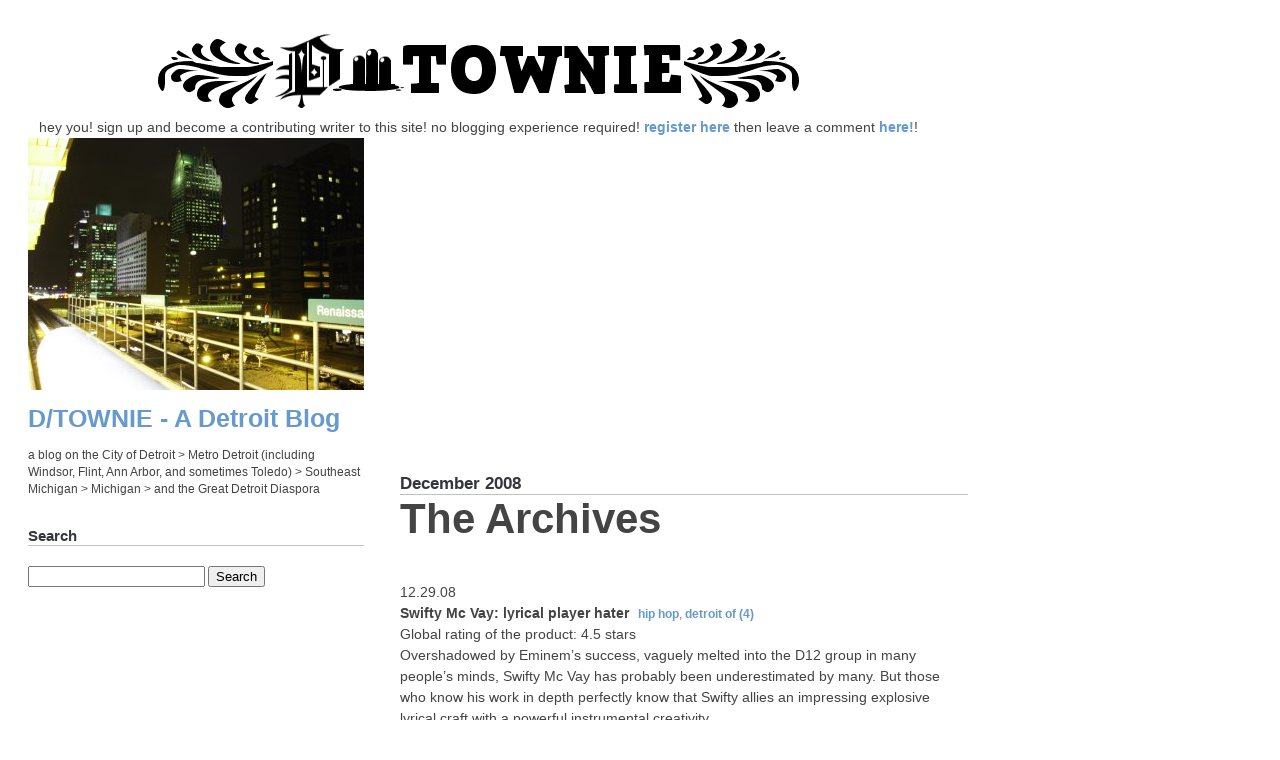

--- FILE ---
content_type: text/html; charset=utf-8
request_url: https://dtownie.com/2008/12/
body_size: 9470
content:
<!DOCTYPE html PUBLIC "-//W3C//DTD XHTML 1.0 Transitional//EN" "http://www.w3.org/TR/xhtml1/DTD/xhtml1-transitional.dtd">
<html xmlns="http://www.w3.org/1999/xhtml" >

<head profile="http://gmpg.org/xfn/11">
<meta http-equiv="Content-Type" content="text/html; charset=UTF-8" />

<title>D/TOWNIE - A Detroit Blog   &raquo; 2008 &raquo; December</title>

<meta name="generator" content="WordPress 2.1.3" /> <!-- leave this for stats -->

<link rel="stylesheet" href="../../wp-content/themes/startup/style.css" type="text/css" media="screen" />
<link rel="alternate" type="application/rss+xml" title="D/TOWNIE - A Detroit Blog RSS Feed" href="../../feed/index.html" />
<link rel="pingback" href="https://www.dtownie.com/xmlrpc.php" />

	<link rel="EditURI" type="application/rsd+xml" title="RSD" href="https://www.dtownie.com/xmlrpc.php?rsd" />
</head>
<body>
<div style="width:900px">
<DIV ALIGN=CENTER>
<table style=";"><tr><td><a href="../../index.html"><img src="../../wp-content/themes/startup/images/dtownie_logo.gif"></a></td></tr></table>
hey you! sign up and become a contributing writer to this site! no blogging experience required! <a href="../../wp-login.php%3Faction=register.html">register here</a> then leave a comment <a href="../10/17/sign-up/index.html">here!</a>!
</div>
</div>

  <div id="container">
    <div id="entries">
      <div>
<script type="text/javascript"><!--
google_ad_client = "pub-9556924506572581";
//336x280, created 12/3/07 blk
google_ad_slot = "1774567215";
google_ad_width = 336;
google_ad_height = 280;
//--></script>
<script type="text/javascript" src="https://pagead2.googlesyndication.com/pagead/show_ads.js">
</script>

</div>
<br>
      
      <h3>   December 2008 </h3>

      <h1 style="display:inline; font-size:3em;">The Archives</h1><br>
      <br>
      <br>

      <ul>
        
        <li>
          <div class="results_date">
            12.29.08          </div>

          <div class="results_content">
	    <a href="29/swifty-mc-vay-lyrical-player-hater/trackback/index.html" style="color:#444444;">Swifty Mc Vay: lyrical player hater</a><small>&nbsp;&nbsp; <a href="../../category/hip-hop/index.html" title="View all posts in hip hop" rel="category tag">hip hop</a>,  <a href="../../category/detroit-of/index.html" title="View all posts in detroit of" rel="category tag">detroit of</a> <a href="29/swifty-mc-vay-lyrical-player-hater/trackback/index.html#comments" title="Comment on Swifty Mc Vay: lyrical player hater">(4)</a></small>

            <div style="margin-top: -1em;">
              <p>Global rating of the product: 4.5 stars<br />
Overshadowed by Eminem’s success, vaguely melted into the D12 group in many people’s minds, Swifty Mc Vay has probably been underestimated by many. But those who know his work in depth perfectly know that Swifty allies an impressing explosive lyrical craft with a powerful instrumental creativity.<br />
On his official website, [&#8230;]</p>
            </div>
          </div>
        </li>
        <li>
          <div class="results_date">
            12.19.08          </div>

          <div class="results_content">
	    <a href="19/dogmatics-ghetto-talk-the-face-off-mixtape-review/trackback/index.html" style="color:#444444;">Dogmatic&#8217;s ghetto talk: The Face Off/ mixtape review</a><small>&nbsp;&nbsp; <a href="../../category/hip-hop/index.html" title="View all posts in hip hop" rel="category tag">hip hop</a>,  <a href="../../category/8-mile/index.html" title="View all posts in 8 mile" rel="category tag">8 mile</a>,  <a href="../../category/detroit-of/index.html" title="View all posts in detroit of" rel="category tag">detroit of</a> <a href="19/dogmatics-ghetto-talk-the-face-off-mixtape-review/trackback/index.html#comments" title="Comment on Dogmatic&#8217;s ghetto talk: The Face Off/ mixtape review">(189)</a></small>

            <div style="margin-top: -1em;">
              <p>Global rating of the product: 5 stars<br />
Kevin Bailey aka Dogmatic is a heavyweight on the Detroit underground hip hop scene. If you haven’t heard of him yet, you must have been sleeping for too long!<br />
The follow up of the Reality Show is now ready. If you liked Dogmatic preceding work, you are probably gonna enjoy [&#8230;]</p>
            </div>
          </div>
        </li>
        <li>
          <div class="results_date">
            12.17.08          </div>

          <div class="results_content">
	    <a href="17/nasuntitled-cd-review/trackback/index.html" style="color:#444444;">Nas/Untitled CD review</a><small>&nbsp;&nbsp; <a href="../../category/hip-hop/index.html" title="View all posts in hip hop" rel="category tag">hip hop</a> <a href="17/nasuntitled-cd-review/trackback/index.html#comments" title="Comment on Nas/Untitled CD review">(8)</a></small>

            <div style="margin-top: -1em;">
              <p>Global rating of the product: 5 stars<br />
Nasir Jones deliberately chose not to give his CD a precise title. When he first announced his intentions to call it ” Nigger”, the outstanding rap artist was very much conscious of the controversy it would raise all around the world. However- not the N word is the real [&#8230;]</p>
            </div>
          </div>
        </li>
        <li>
          <div class="results_date">
            12.17.08          </div>

          <div class="results_content">
	    <a href="17/ice-cubeit-takes-a-nation-video-review/trackback/index.html" style="color:#444444;">Ice Cube/It Takes A Nation/ video review</a><small>&nbsp;&nbsp; <a href="../../category/hip-hop/index.html" title="View all posts in hip hop" rel="category tag">hip hop</a> <a href="17/ice-cubeit-takes-a-nation-video-review/trackback/index.html#comments" title="Comment on Ice Cube/It Takes A Nation/ video review">(153)</a></small>

            <div style="margin-top: -1em;">
              <p>Gangsta rap godfather Ice Cube hasn’t lost his edge, unlike many of his peers who started rapping at the same time. Full of justified ghetto rage, Ice Cube introduces you to a grimy and very descriptive song based on hardcore, dark instrumentals. His impressive verbal elasticity, his sharp- edged words allow the talented emcee to [&#8230;]</p>
            </div>
          </div>
        </li>
        <li>
          <div class="results_date">
            12.06.08          </div>

          <div class="results_content">
	    <a href="06/representative-thaddeus-mccotter-one-of-the-few-informed-voices-on-the-automaker-bailout/trackback/index.html" style="color:#444444;">Representative Thaddeus McCotter one of the few informed voices on the automaker bailout</a><small>&nbsp;&nbsp; <a href="../../category/auto/index.html" title="View all posts in auto" rel="category tag">auto</a>,  <a href="../../category/bailout/index.html" title="View all posts in bailout" rel="category tag">bailout</a> <a href="06/representative-thaddeus-mccotter-one-of-the-few-informed-voices-on-the-automaker-bailout/trackback/index.html#comments" title="Comment on Representative Thaddeus McCotter one of the few informed voices on the automaker bailout">(162)</a></small>

            <div style="margin-top: -1em;">
              <p>I realize that this is now my fourth post on the automaker bailout but I believe there is still a lot of misinformation out there.  Yesterday Representative Thaddeus McCotter spoke again and I believe he made some very important points.  First of all, the money that would be used for loans to the [&#8230;]</p>
            </div>
          </div>
        </li>
        <li>
          <div class="results_date">
            12.05.08          </div>

          <div class="results_content">
	    <a href="05/saturday-shop-detroit-midtown/trackback/index.html" style="color:#444444;">Saturday: Shop Detroit Midtown</a><small>&nbsp;&nbsp; <a href="../../category/midtown/index.html" title="View all posts in midtown" rel="category tag">midtown</a>,  <a href="../../category/synergy/index.html" title="View all posts in synergy" rel="category tag">synergy</a> <a href="05/saturday-shop-detroit-midtown/trackback/index.html#comments" title="Comment on Saturday: Shop Detroit Midtown">(204)</a></small>

            <div style="margin-top: -1em;">
              <p>Saturday, December 6th, in Midtown and the University/Cultural Center: Shop Detroit Midtown!<br />
11am to 4pm! Check in at Willy&#8217;s Overland Lofts, 444 W. Willis, grab a bag, take a tour, shop till you drop! Get a nifty, reusable tote bag filled with a map and store directory and other good stuff when you check in. This [&#8230;]</p>
            </div>
          </div>
        </li>
        <li>
          <div class="results_date">
            12.03.08          </div>

          <div class="results_content">
	    <a href="03/there-is-no-plan-b-we-still-need-an-automaker-bailout/trackback/index.html" style="color:#444444;">There is no plan B, we still need an automaker bailout</a><small>&nbsp;&nbsp; <a href="../../category/dearborn/index.html" title="View all posts in dearborn" rel="category tag">dearborn</a>,  <a href="../../category/auto/index.html" title="View all posts in auto" rel="category tag">auto</a>,  <a href="../../category/ford/index.html" title="View all posts in ford" rel="category tag">ford</a>,  <a href="../../category/auburn-hills/index.html" title="View all posts in auburn hills" rel="category tag">auburn hills</a>,  <a href="../../category/bailout/index.html" title="View all posts in bailout" rel="category tag">bailout</a> <a href="03/there-is-no-plan-b-we-still-need-an-automaker-bailout/trackback/index.html#comments" title="Comment on There is no plan B, we still need an automaker bailout">(154)</a></small>

            <div style="margin-top: -1em;">
              <p>The Big 3 domestic automakers returned to Congress to present more detailed requests on how they would use government loans.  I&#8217;ve already blogged about why the Big 3 should get a bailout.  Now I&#8217;m wondering why it hasn&#8217;t happened yet.  I realize the Congress is basically on holiday and that a special [&#8230;]</p>
            </div>
          </div>
        </li>      </ul><br>
          </div><!--end entries-->
    <div id="sidebar">

<a href="../../index.html"><img src="../../wp-content/themes/startup/images/header.jpg" width="336" alt="D/TOWNIE - A Detroit Blog" /></a><br/>

<h1><a href="../../index.html">D/TOWNIE - A Detroit Blog</a></h1>
a blog on the City of Detroit &gt; Metro Detroit (including Windsor, Flint, Ann Arbor, and sometimes Toledo) &gt; Southeast Michigan &gt; Michigan &gt; and the Great Detroit Diaspora
		
<h3>Search</h3><br/>
	<form method="get" id="searchform" action="../../index.html">
<div><input type="text" value="" name="s" id="s" />
<input type="submit" id="searchsubmit" value="Search" />
</div>
</form>


<div>		
<script type="text/javascript"><!--
google_ad_client = "pub-9556924506572581";
google_ad_width = 250;
google_ad_height = 250;
google_ad_format = "250x250_as";
google_ad_type = "text_image";
//2007-08-13: dtownie
google_ad_channel = "6839979854";
google_color_border = "FFFFFF";
google_color_bg = "FFFFFF";
google_color_link = "000000";
google_color_text = "aaaaaa";
google_color_url = "bbbbbb";
//-->
</script>
<script type="text/javascript" src="https://pagead2.googlesyndication.com/pagead/show_ads.js">
</script>
</div>	


<h3>Recent</h3>
			<ul>
															<li><strong><a href="../../2013/02/02/detroit-writer-contel-bradford-rates-eminem-and-the-detroit-rap-scene-5-stars.html">Detroit writer Contel Bradford rates &#8221; Eminem and the Detroit Rap Scene&#8221; 5 stars </a></strong></li>
										<li><strong><a href="../../2012/12/29/exclusive-mc-lazarus-interview.html">Exclusive Mc Lazarus interview! </a></strong></li>
										<li><strong><a href="../../2012/10/02/author-donna-kshir-reviews-eminem-and-the-detroit-rap-scene.html">Author Donna Kshir reviews &#8221; Eminem and the Detroit Rap Scene&#8221; </a></strong></li>
										<li><strong><a href="../../2012/08/06/eminem-and-hip-hop-fans-worldwideattention.html">EMINEM AND HIP HOP FANS WORLDWIDE,ATTENTION! </a></strong></li>
										<li><strong><a href="../../2011/08/10/the-mecca-of-ruin-porn.html">The Mecca of Ruin Porn </a></strong></li>
								</ul>	


<h3>Events</h3>
				
 

 
<div id="sidebarright">

		
<h3>Inside</h3>
<ul>
	</ul>


				<h3>Links</h3>
				<ul>
				<li><a href="http://www.chitownie.com">Chitownie Chicago</a></li>
<li><a href="http://www.detroitinstitute.org">Detroit Institute of Techno - DJ sets/mixes</a></li>
<li><a href="http://www.milifemitimes.com">MiLife MiTimes</a></li>
<li><a href="http://www.pho56.com">pho56 Image hosting</a></li>
<li><a href="http://www.saigonist.com" title="Saigonist - Tech blogger in Vietnam">Saigonist - Tech blogger in Vietnam</a></li>
				</ul>

				<h3>Meta</h3>
				<ul>
										<li><a href="../../wp-login.php.html">Login</a></li>
					<li><a href="http://jigsaw.w3.org/css-validator/validator?uri=http://www.dtownie.com" title="Validate documents CSS">Validate CSS</a></li>
					<li><a href="http://validator.w3.org/check/referer" title="This page validates as XHTML 1.0 Transitional">Valid <abbr title="eXtensible HyperText Markup Language">XHTML</abbr></a></li>
				
					<li><a href="http://wordpress.org/" title="Powered by WordPress, state-of-the-art semantic personal publishing platform.">WordPress</a></li>
									</ul>



</div><!--sidebarright-->


<div id="sidebarleft">

	<h3>Archives</h3>	
		<ul>
    	<li><a href='../../2013/02/index.html' title='February 2013'>February 2013</a>&nbsp;(1)</li>
	<li><a href='../../2012/12/index.html' title='December 2012'>December 2012</a>&nbsp;(1)</li>
	<li><a href='../../2012/10/index.html' title='October 2012'>October 2012</a>&nbsp;(1)</li>
	<li><a href='../../2012/08/index.html' title='August 2012'>August 2012</a>&nbsp;(1)</li>
	<li><a href='../../2011/08/index.html' title='August 2011'>August 2011</a>&nbsp;(3)</li>
	<li><a href='../../2011/05/index.html' title='May 2011'>May 2011</a>&nbsp;(3)</li>
	<li><a href='../../2010/10/index.html' title='October 2010'>October 2010</a>&nbsp;(2)</li>
	<li><a href='../../2010/09/index.html' title='September 2010'>September 2010</a>&nbsp;(5)</li>
	<li><a href='../../2010/08/index.html' title='August 2010'>August 2010</a>&nbsp;(1)</li>
	<li><a href='../../2009/07/index.html' title='July 2009'>July 2009</a>&nbsp;(3)</li>
	<li><a href='../../2009/06/index.html' title='June 2009'>June 2009</a>&nbsp;(2)</li>
	<li><a href='../../2009/05/index.html' title='May 2009'>May 2009</a>&nbsp;(6)</li>
	<li><a href='../../2009/04/index.html' title='April 2009'>April 2009</a>&nbsp;(2)</li>
	<li><a href='../../2009/03/index.html' title='March 2009'>March 2009</a>&nbsp;(4)</li>
	<li><a href='../../2009/02/index.html' title='February 2009'>February 2009</a>&nbsp;(1)</li>
	<li><a href='../../2009/01/index.html' title='January 2009'>January 2009</a>&nbsp;(3)</li>
	<li><a href='index.html' title='December 2008'>December 2008</a>&nbsp;(7)</li>
	<li><a href='../11/index.html' title='November 2008'>November 2008</a>&nbsp;(7)</li>
	<li><a href='../10/index.html' title='October 2008'>October 2008</a>&nbsp;(8)</li>
	<li><a href='../09/index.html' title='September 2008'>September 2008</a>&nbsp;(4)</li>
	<li><a href='../08/index.html' title='August 2008'>August 2008</a>&nbsp;(1)</li>
	<li><a href='../07/index.html' title='July 2008'>July 2008</a>&nbsp;(7)</li>
	<li><a href='../06/index.html' title='June 2008'>June 2008</a>&nbsp;(11)</li>
	<li><a href='../04/index.html' title='April 2008'>April 2008</a>&nbsp;(7)</li>
	<li><a href='../03/index.html' title='March 2008'>March 2008</a>&nbsp;(6)</li>
	<li><a href='../02/index.html' title='February 2008'>February 2008</a>&nbsp;(5)</li>
	<li><a href='../01/index.html' title='January 2008'>January 2008</a>&nbsp;(5)</li>
	<li><a href='../../2007/12/index.html' title='December 2007'>December 2007</a>&nbsp;(17)</li>
	<li><a href='../../2007/11/index.html' title='November 2007'>November 2007</a>&nbsp;(5)</li>
	<li><a href='../../2007/10/index.html' title='October 2007'>October 2007</a>&nbsp;(7)</li>
	<li><a href='../../2007/09/index.html' title='September 2007'>September 2007</a>&nbsp;(20)</li>
	<li><a href='../../2007/08/index.html' title='August 2007'>August 2007</a>&nbsp;(32)</li>
	<li><a href='../../2007/07/index.html' title='July 2007'>July 2007</a>&nbsp;(35)</li>
	<li><a href='../../2007/06/index.html' title='June 2007'>June 2007</a>&nbsp;(30)</li>
	<li><a href='../../2007/05/index.html' title='May 2007'>May 2007</a>&nbsp;(24)</li>
	<li><a href='../../2007/04/index.html' title='April 2007'>April 2007</a>&nbsp;(22)</li>
  	</ul>	

	<h3>Topics</h3>	
		<ul>
<li><a href="../../urban-farm/index.html">Urban Farming</a>
<li><a href="../../techno/index.html">Detroit Techno</a>
<li><a href="../../chaldean/index.html">Chaldean</a>
  	</ul>	

 <h3>Categories</h3>
	 <ul>
		<li><a href="../../category/7-mile/index.html" title="View all posts filed under 7 mile">7 mile</a> (8)
</li>
	<li><a href="../../category/8-mile/index.html" title="View all posts filed under 8 mile">8 mile</a> (9)
</li>
	<li><a href="../../category/advertising/index.html" title="View all posts filed under advertising">advertising</a> (3)
</li>
	<li><a href="../../category/aerotropolis/index.html" title="View all posts filed under aerotropolis">aerotropolis</a> (2)
</li>
	<li><a href="../../category/african-american/index.html" title="View all posts filed under african-american">african-american</a> (15)
</li>
	<li><a href="../../category/airport/index.html" title="View all posts filed under airport">airport</a> (11)
</li>
	<li><a href="../../category/albion/index.html" title="View all posts filed under albion">albion</a> (1)
</li>
	<li><a href="../../category/alcohol/index.html" title="View all posts filed under alcohol">alcohol</a> (1)
</li>
	<li><a href="../../category/amtrak/index.html" title="View all posts filed under amtrak">amtrak</a> (4)
</li>
	<li><a href="../../category/animals/index.html" title="View all posts filed under animals">animals</a> (1)
</li>
	<li><a href="../../category/ann-arbor/index.html" title="View all posts filed under ann arbor">ann arbor</a> (65)
</li>
	<li><a href="../../category/arab-american/index.html" title="View all posts filed under arab-american">arab-american</a> (7)
</li>
	<li><a href="../../category/architecture/index.html" title="View all posts filed under architecture">architecture</a> (6)
</li>
	<li><a href="../../category/art/index.html" title="View all posts filed under art">art</a> (21)
</li>
	<li><a href="../../category/art-deco/index.html" title="View all posts filed under art deco">art deco</a> (1)
</li>
	<li><a href="../../category/art-fair/index.html" title="View all posts filed under art fair">art fair</a> (2)
</li>
	<li><a href="../../category/asia/index.html" title="View all posts filed under asia">asia</a> (4)
</li>
	<li><a href="../../category/asian-village/index.html" title="View all posts filed under asian village">asian village</a> (1)
</li>
	<li><a href="../../category/auburn-hills/index.html" title="View all posts filed under auburn hills">auburn hills</a> (2)
</li>
	<li><a href="../../category/auto/index.html" title="View all posts filed under auto">auto</a> (20)
</li>
	<li><a href="../../category/bailout/index.html" title="View all posts filed under bailout">bailout</a> (3)
</li>
	<li><a href="../../category/bakery/index.html" title="View all posts filed under bakery">bakery</a> (4)
</li>
	<li><a href="../../category/basketball/index.html" title="View all posts filed under basketball">basketball</a> (1)
</li>
	<li><a href="../../category/battle-creek/index.html" title="View all posts filed under battle creek">battle creek</a> (1)
</li>
	<li><a href="../../category/bavaria/index.html" title="View all posts filed under bavaria">bavaria</a> (1)
</li>
	<li><a href="../../category/beer/index.html" title="View all posts filed under beer">beer</a> (1)
</li>
	<li><a href="../../category/belgian/index.html" title="View all posts filed under belgian">belgian</a> (1)
</li>
	<li><a href="../../category/belle-isle/index.html" title="View all posts filed under belle isle">belle isle</a> (7)
</li>
	<li><a href="../../category/berkley/index.html" title="View all posts filed under berkley">berkley</a> (4)
</li>
	<li><a href="../../category/bicycle/index.html" title="View all posts filed under bicycle">bicycle</a> (8)
</li>
	<li><a href="../../category/biodiesel/index.html" title="View all posts filed under biodiesel">biodiesel</a> (4)
</li>
	<li><a href="../../category/bioinformatics/index.html" title="View all posts filed under bioinformatics">bioinformatics</a> (2)
</li>
	<li><a href="../../category/biotech/index.html" title="View all posts filed under biotech">biotech</a> (5)
</li>
	<li><a href="../../category/birmingham/index.html" title="View all posts filed under birmingham">birmingham</a> (11)
</li>
	<li><a href="../../category/blog/index.html" title="View all posts filed under blog">blog</a> (3)
</li>
	<li><a href="../../category/bloomfield-hills/index.html" title="View all posts filed under bloomfield hills">bloomfield hills</a> (3)
</li>
	<li><a href="../../category/blues/index.html" title="View all posts filed under blues">blues</a> (1)
</li>
	<li><a href="../../category/bollywood/index.html" title="View all posts filed under bollywood">bollywood</a> (1)
</li>
	<li><a href="../../category/bookstore/index.html" title="View all posts filed under bookstore">bookstore</a> (4)
</li>
	<li><a href="../../category/boston-edison/index.html" title="View all posts filed under boston-edison">boston-edison</a> (1)
</li>
	<li><a href="../../category/boxing/index.html" title="View all posts filed under boxing">boxing</a> (1)
</li>
	<li><a href="../../category/boyne/index.html" title="View all posts filed under boyne">boyne</a> (1)
</li>
	<li><a href="../../category/brazil/index.html" title="View all posts filed under brazil">brazil</a> (1)
</li>
	<li><a href="../../category/brewery/index.html" title="View all posts filed under brewery">brewery</a> (2)
</li>
	<li><a href="../../category/bricktown/index.html" title="View all posts filed under bricktown">bricktown</a> (1)
</li>
	<li><a href="../../category/bridge/index.html" title="View all posts filed under bridge">bridge</a> (1)
</li>
	<li><a href="../../category/brighton/index.html" title="View all posts filed under brighton">brighton</a> (1)
</li>
	<li><a href="../../category/brush-park/index.html" title="View all posts filed under brush park">brush park</a> (1)
</li>
	<li><a href="../../category/bubble-tea/index.html" title="View all posts filed under bubble tea">bubble tea</a> (2)
</li>
	<li><a href="../../category/buddhism/index.html" title="View all posts filed under buddhism">buddhism</a> (1)
</li>
	<li><a href="../../category/buffalo/index.html" title="View all posts filed under buffalo">buffalo</a> (1)
</li>
	<li><a href="../../category/canton/index.html" title="View all posts filed under canton">canton</a> (1)
</li>
	<li><a href="../../category/caribbean/index.html" title="View all posts filed under caribbean">caribbean</a> (1)
</li>
	<li><a href="../../category/carpool/index.html" title="View all posts filed under carpool">carpool</a> (1)
</li>
	<li><a href="../../category/casino/index.html" title="View all posts filed under casino">casino</a> (16)
</li>
	<li><a href="../../category/cass/index.html" title="View all posts filed under cass">cass</a> (2)
</li>
	<li><a href="../../category/census/index.html" title="View all posts filed under census">census</a> (2)
</li>
	<li><a href="../../category/chaldean/index.html" title="View all posts filed under chaldean">chaldean</a> (7)
</li>
	<li><a href="../../category/charity/index.html" title="View all posts filed under charity">charity</a> (1)
</li>
	<li><a href="../../category/cherry/index.html" title="View all posts filed under cherry">cherry</a> (1)
</li>
	<li><a href="../../category/chicago/index.html" title="View all posts filed under chicago">chicago</a> (3)
</li>
	<li><a href="../../category/china/index.html" title="View all posts filed under china">china</a> (1)
</li>
	<li><a href="../../category/chinatown/index.html" title="View all posts filed under chinatown">chinatown</a> (3)
</li>
	<li><a href="../../category/co-op/index.html" title="View all posts filed under co-op">co-op</a> (1)
</li>
	<li><a href="../../category/cobo/index.html" title="View all posts filed under cobo">cobo</a> (3)
</li>
	<li><a href="../../category/coffee/index.html" title="View all posts filed under coffee">coffee</a> (2)
</li>
	<li><a href="../../category/comedy/index.html" title="View all posts filed under comedy">comedy</a> (1)
</li>
	<li><a href="../../category/commuter-rail/index.html" title="View all posts filed under commuter rail">commuter rail</a> (9)
</li>
	<li><a href="../../category/coney/index.html" title="View all posts filed under coney">coney</a> (2)
</li>
	<li><a href="../../category/copper/index.html" title="View all posts filed under copper">copper</a> (3)
</li>
	<li><a href="../../category/corktown/index.html" title="View all posts filed under corktown">corktown</a> (13)
</li>
	<li><a href="../../category/courier/index.html" title="View all posts filed under courier">courier</a> (1)
</li>
	<li><a href="../../category/cranbrook/index.html" title="View all posts filed under cranbrook">cranbrook</a> (1)
</li>
	<li><a href="../../category/crime/index.html" title="View all posts filed under crime">crime</a> (5)
</li>
	<li><a href="../../category/cuba/index.html" title="View all posts filed under cuba">cuba</a> (1)
</li>
	<li><a href="../../category/cuban/index.html" title="View all posts filed under cuban">cuban</a> (1)
</li>
	<li><a href="../../category/ddot/index.html" title="View all posts filed under ddot">ddot</a> (2)
</li>
	<li><a href="../../category/dearborn/index.html" title="View all posts filed under dearborn">dearborn</a> (14)
</li>
	<li><a href="../../category/democrat/index.html" title="View all posts filed under democrat">democrat</a> (2)
</li>
	<li><a href="../../category/demographics/index.html" title="View all posts filed under demographics">demographics</a> (5)
</li>
	<li><a href="../../category/density/index.html" title="View all posts filed under density">density</a> (8)
</li>
	<li><a href="../../category/dequindre/index.html" title="View all posts filed under dequindre">dequindre</a> (1)
</li>
	<li><a href="../../category/detroit-of/index.html" title="View all posts filed under detroit of">detroit of</a> (33)
</li>
	<li><a href="../../category/diner/index.html" title="View all posts filed under diner">diner</a> (1)
</li>
	<li><a href="../../category/disco/index.html" title="View all posts filed under disco">disco</a> (1)
</li>
	<li><a href="../../category/documentary/index.html" title="View all posts filed under documentary">documentary</a> (1)
</li>
	<li><a href="../../category/dog/index.html" title="View all posts filed under dog">dog</a> (1)
</li>
	<li><a href="../../category/downriver/index.html" title="View all posts filed under downriver">downriver</a> (3)
</li>
	<li><a href="../../category/downtown/index.html" title="View all posts filed under downtown">downtown</a> (57)
</li>
	<li><a href="../../category/drugs/index.html" title="View all posts filed under drugs">drugs</a> (1)
</li>
	<li><a href="../../category/earmark/index.html" title="View all posts filed under earmark">earmark</a> (1)
</li>
	<li><a href="../../category/east-lansing/index.html" title="View all posts filed under east lansing">east lansing</a> (4)
</li>
	<li><a href="../../category/eastern-market/index.html" title="View all posts filed under eastern market">eastern market</a> (16)
</li>
	<li><a href="../../category/economy/index.html" title="View all posts filed under economy">economy</a> (20)
</li>
	<li><a href="../../category/ecotourism/index.html" title="View all posts filed under ecotourism">ecotourism</a> (1)
</li>
	<li><a href="../../category/election/index.html" title="View all posts filed under election">election</a> (1)
</li>
	<li><a href="../../category/energy/index.html" title="View all posts filed under energy">energy</a> (5)
</li>
	<li><a href="../../category/entrepreneur/index.html" title="View all posts filed under entrepreneur">entrepreneur</a> (10)
</li>
	<li><a href="../../category/ethnic-neighborhood/index.html" title="View all posts filed under ethnic neighborhood">ethnic neighborhood</a> (2)
</li>
	<li><a href="../../category/event/index.html" title="View all posts filed under event">event</a> (25)
</li>
	<li><a href="../../category/fairgrounds/index.html" title="View all posts filed under fairgrounds">fairgrounds</a> (1)
</li>
	<li><a href="../../category/fairy/index.html" title="View all posts filed under fairy">fairy</a> (1)
</li>
	<li><a href="../../category/farmington/index.html" title="View all posts filed under farmington">farmington</a> (3)
</li>
	<li><a href="../../category/fashion/index.html" title="View all posts filed under fashion">fashion</a> (5)
</li>
	<li><a href="../../category/feminist/index.html" title="View all posts filed under feminist">feminist</a> (1)
</li>
	<li><a href="../../category/ferndale/index.html" title="View all posts filed under ferndale">ferndale</a> (17)
</li>
	<li><a href="../../category/festival/index.html" title="View all posts filed under festival">festival</a> (21)
</li>
	<li><a href="../../category/filipino/index.html" title="View all posts filed under filipino">filipino</a> (1)
</li>
	<li><a href="../../category/film/index.html" title="View all posts filed under film">film</a> (13)
</li>
	<li><a href="../../category/fishing/index.html" title="View all posts filed under fishing">fishing</a> (3)
</li>
	<li><a href="../../category/flint/index.html" title="View all posts filed under flint">flint</a> (4)
</li>
	<li><a href="../../category/food/index.html" title="View all posts filed under food">food</a> (21)
</li>
	<li><a href="../../category/ford/index.html" title="View all posts filed under ford">ford</a> (4)
</li>
	<li><a href="../../category/fossil-fuels/index.html" title="View all posts filed under fossil fuels">fossil fuels</a> (1)
</li>
	<li><a href="../../category/gang/index.html" title="View all posts filed under gang">gang</a> (1)
</li>
	<li><a href="../../category/gay/index.html" title="View all posts filed under gay">gay</a> (1)
</li>
	<li><a href="../../category/general-motors/index.html" title="View all posts filed under general motors">general motors</a> (1)
</li>
	<li><a href="../../category/germany/index.html" title="View all posts filed under germany">germany</a> (3)
</li>
	<li><a href="../../category/gold/index.html" title="View all posts filed under gold">gold</a> (1)
</li>
	<li><a href="../../category/google/index.html" title="View all posts filed under google">google</a> (8)
</li>
	<li><a href="../../category/government/index.html" title="View all posts filed under government">government</a> (1)
</li>
	<li><a href="../../category/grand-prix/index.html" title="View all posts filed under grand prix">grand prix</a> (5)
</li>
	<li><a href="../../category/grand-rapids/index.html" title="View all posts filed under grand rapids">grand rapids</a> (6)
</li>
	<li><a href="../../category/gratiot/index.html" title="View all posts filed under gratiot">gratiot</a> (3)
</li>
	<li><a href="../../category/great-lakes/index.html" title="View all posts filed under great lakes">great lakes</a> (8)
</li>
	<li><a href="../../category/greektown/index.html" title="View all posts filed under greektown">greektown</a> (4)
</li>
	<li><a href="../../category/green/index.html" title="View all posts filed under green">green</a> (2)
</li>
	<li><a href="../../category/greenbelt/index.html" title="View all posts filed under greenbelt">greenbelt</a> (2)
</li>
	<li><a href="../../category/groceries/index.html" title="View all posts filed under groceries">groceries</a> (5)
</li>
	<li><a href="../../category/grosse-pointe/index.html" title="View all posts filed under grosse pointe">grosse pointe</a> (2)
</li>
	<li><a href="../../category/hackerspace/index.html" title="View all posts filed under hackerspace">hackerspace</a> (1)
</li>
	<li><a href="../../category/hamtramck/index.html" title="View all posts filed under hamtramck">hamtramck</a> (25)
</li>
	<li><a href="../../category/harmonie-park/index.html" title="View all posts filed under harmonie park">harmonie park</a> (8)
</li>
	<li><a href="../../category/hart-plaza/index.html" title="View all posts filed under hart plaza">hart plaza</a> (1)
</li>
	<li><a href="../../category/health/index.html" title="View all posts filed under health">health</a> (2)
</li>
	<li><a href="../../category/high-school/index.html" title="View all posts filed under high school">high school</a> (1)
</li>
	<li><a href="../../category/highland-park/index.html" title="View all posts filed under highland park">highland park</a> (4)
</li>
	<li><a href="../../category/highway/index.html" title="View all posts filed under highway">highway</a> (3)
</li>
	<li><a href="../../category/hip-hop/index.html" title="View all posts filed under hip hop">hip hop</a> (50)
</li>
	<li><a href="../../category/hippie/index.html" title="View all posts filed under hippie">hippie</a> (1)
</li>
	<li><a href="../../category/historic/index.html" title="View all posts filed under historic">historic</a> (2)
</li>
	<li><a href="../../category/history/index.html" title="View all posts filed under history">history</a> (25)
</li>
	<li><a href="../../category/hmong/index.html" title="View all posts filed under hmong">hmong</a> (1)
</li>
	<li><a href="../../category/hockey/index.html" title="View all posts filed under hockey">hockey</a> (1)
</li>
	<li><a href="../../category/homeless/index.html" title="View all posts filed under homeless">homeless</a> (2)
</li>
	<li><a href="../../category/horseracing/index.html" title="View all posts filed under horseracing">horseracing</a> (1)
</li>
	<li><a href="../../category/hotel/index.html" title="View all posts filed under hotel">hotel</a> (12)
</li>
	<li><a href="../../category/howelll/index.html" title="View all posts filed under howelll">howelll</a> (3)
</li>
	<li><a href="../../category/immigration/index.html" title="View all posts filed under immigration">immigration</a> (3)
</li>
	<li><a href="../../category/india/index.html" title="View all posts filed under india">india</a> (4)
</li>
	<li><a href="../../category/inkster/index.html" title="View all posts filed under inkster">inkster</a> (1)
</li>
	<li><a href="../../category/insurance/index.html" title="View all posts filed under insurance">insurance</a> (1)
</li>
	<li><a href="../../category/internet/index.html" title="View all posts filed under internet">internet</a> (1)
</li>
	<li><a href="../../category/interstate/index.html" title="View all posts filed under interstate">interstate</a> (1)
</li>
	<li><a href="../../category/investing/index.html" title="View all posts filed under investing">investing</a> (6)
</li>
	<li><a href="../../category/iraq/index.html" title="View all posts filed under iraq">iraq</a> (4)
</li>
	<li><a href="../../category/italian/index.html" title="View all posts filed under italian">italian</a> (1)
</li>
	<li><a href="../../category/jackson/index.html" title="View all posts filed under jackson">jackson</a> (3)
</li>
	<li><a href="../../category/japanese/index.html" title="View all posts filed under japanese">japanese</a> (2)
</li>
	<li><a href="../../category/jazz/index.html" title="View all posts filed under jazz">jazz</a> (2)
</li>
	<li><a href="../../category/job/index.html" title="View all posts filed under job">job</a> (2)
</li>
	<li><a href="../../category/kalamazoo/index.html" title="View all posts filed under kalamazoo">kalamazoo</a> (2)
</li>
	<li><a href="../../category/korean/index.html" title="View all posts filed under korean">korean</a> (1)
</li>
	<li><a href="../../category/lafayette/index.html" title="View all posts filed under lafayette">lafayette</a> (1)
</li>
	<li><a href="../../category/lansing/index.html" title="View all posts filed under lansing">lansing</a> (8)
</li>
	<li><a href="../../category/leavenworth/index.html" title="View all posts filed under leavenworth">leavenworth</a> (1)
</li>
	<li><a href="../../category/livingston/index.html" title="View all posts filed under livingston">livingston</a> (1)
</li>
	<li><a href="../../category/livingston-county/index.html" title="View all posts filed under livingston county">livingston county</a> (4)
</li>
	<li><a href="../../category/livonia/index.html" title="View all posts filed under livonia">livonia</a> (7)
</li>
	<li><a href="../../category/loft/index.html" title="View all posts filed under loft">loft</a> (7)
</li>
	<li><a href="../../category/lowertown/index.html" title="View all posts filed under lowertown">lowertown</a> (1)
</li>
	<li><a href="../../category/mackinaw/index.html" title="View all posts filed under mackinaw">mackinaw</a> (2)
</li>
	<li><a href="../../category/macomb/index.html" title="View all posts filed under macomb">macomb</a> (2)
</li>
	<li><a href="../../category/madison-heights/index.html" title="View all posts filed under madison heights">madison heights</a> (4)
</li>
	<li><a href="../../category/madonna/index.html" title="View all posts filed under madonna">madonna</a> (1)
</li>
	<li><a href="../../category/mall/index.html" title="View all posts filed under mall">mall</a> (1)
</li>
	<li><a href="../../category/map/index.html" title="View all posts filed under map">map</a> (1)
</li>
	<li><a href="../../category/maxim/index.html" title="View all posts filed under maxim">maxim</a> (1)
</li>
	<li><a href="../../category/mayor/index.html" title="View all posts filed under mayor">mayor</a> (1)
</li>
	<li><a href="../../category/media/index.html" title="View all posts filed under media">media</a> (25)
</li>
	<li><a href="../../category/melvindale/index.html" title="View all posts filed under melvindale">melvindale</a> (1)
</li>
	<li><a href="../../category/mexicantown/index.html" title="View all posts filed under mexicantown">mexicantown</a> (10)
</li>
	<li><a href="../../category/michigan/index.html" title="View all posts filed under michigan">michigan</a> (8)
</li>
	<li><a href="../../category/michigan-state/index.html" title="View all posts filed under michigan state">michigan state</a> (2)
</li>
	<li><a href="../../category/middle-eastern/index.html" title="View all posts filed under middle eastern">middle eastern</a> (8)
</li>
	<li><a href="../../category/midtown/index.html" title="View all posts filed under midtown">midtown</a> (25)
</li>
	<li><a href="../../category/minneapolis/index.html" title="View all posts filed under minneapolis">minneapolis</a> (1)
</li>
	<li><a href="../../category/mocad/index.html" title="View all posts filed under mocad">mocad</a> (1)
</li>
	<li><a href="../../category/money/index.html" title="View all posts filed under money">money</a> (6)
</li>
	<li><a href="../../category/mortgage/index.html" title="View all posts filed under mortgage">mortgage</a> (1)
</li>
	<li><a href="../../category/motown/index.html" title="View all posts filed under motown">motown</a> (4)
</li>
	<li><a href="../../category/mount-clemens/index.html" title="View all posts filed under mount clemens">mount clemens</a> (1)
</li>
	<li><a href="../../category/museum/index.html" title="View all posts filed under museum">museum</a> (8)
</li>
	<li><a href="../../category/mushroom/index.html" title="View all posts filed under mushroom">mushroom</a> (1)
</li>
	<li><a href="../../category/music/index.html" title="View all posts filed under music">music</a> (11)
</li>
	<li><a href="../../category/muskegon/index.html" title="View all posts filed under muskegon">muskegon</a> (1)
</li>
	<li><a href="../../category/naacp/index.html" title="View all posts filed under naacp">naacp</a> (6)
</li>
	<li><a href="../../category/natural-disaster/index.html" title="View all posts filed under natural disaster">natural disaster</a> (1)
</li>
	<li><a href="../../category/neighborhood/index.html" title="View all posts filed under neighborhood">neighborhood</a> (11)
</li>
	<li><a href="../../category/new-center/index.html" title="View all posts filed under new center">new center</a> (11)
</li>
	<li><a href="../../category/nigerian/index.html" title="View all posts filed under nigerian">nigerian</a> (1)
</li>
	<li><a href="../../category/nightclub/index.html" title="View all posts filed under nightclub">nightclub</a> (2)
</li>
	<li><a href="../../category/nightlife/index.html" title="View all posts filed under nightlife">nightlife</a> (2)
</li>
	<li><a href="../../category/northville/index.html" title="View all posts filed under northville">northville</a> (1)
</li>
	<li><a href="../../category/novi/index.html" title="View all posts filed under novi">novi</a> (3)
</li>
	<li><a href="../../category/oakland-county/index.html" title="View all posts filed under oakland county">oakland county</a> (5)
</li>
	<li><a href="../../category/offbeat/index.html" title="View all posts filed under offbeat">offbeat</a> (1)
</li>
	<li><a href="../../category/oil/index.html" title="View all posts filed under oil">oil</a> (1)
</li>
	<li><a href="../../category/packard/index.html" title="View all posts filed under packard">packard</a> (1)
</li>
	<li><a href="../../category/paczki/index.html" title="View all posts filed under paczki">paczki</a> (1)
</li>
	<li><a href="../../category/park/index.html" title="View all posts filed under park">park</a> (6)
</li>
	<li><a href="../../category/parking/index.html" title="View all posts filed under parking">parking</a> (4)
</li>
	<li><a href="../../category/perception/index.html" title="View all posts filed under perception">perception</a> (1)
</li>
	<li><a href="../../category/performing/index.html" title="View all posts filed under performing">performing</a> (4)
</li>
	<li><a href="../../category/pharmaceutical/index.html" title="View all posts filed under pharmaceutical">pharmaceutical</a> (1)
</li>
	<li><a href="../../category/photo/index.html" title="View all posts filed under photo">photo</a> (9)
</li>
	<li><a href="../../category/pittsburgh/index.html" title="View all posts filed under pittsburgh">pittsburgh</a> (1)
</li>
	<li><a href="../../category/pizza/index.html" title="View all posts filed under pizza">pizza</a> (1)
</li>
	<li><a href="../../category/pleasant-ridge/index.html" title="View all posts filed under pleasant ridge">pleasant ridge</a> (1)
</li>
	<li><a href="../../category/plymouth/index.html" title="View all posts filed under plymouth">plymouth</a> (2)
</li>
	<li><a href="../../category/polish/index.html" title="View all posts filed under polish">polish</a> (3)
</li>
	<li><a href="../../category/pontiac/index.html" title="View all posts filed under pontiac">pontiac</a> (10)
</li>
	<li><a href="../../category/postcard/index.html" title="View all posts filed under postcard">postcard</a> (1)
</li>
	<li><a href="../../category/precious-metals/index.html" title="View all posts filed under precious metals">precious metals</a> (2)
</li>
	<li><a href="../../category/preservation/index.html" title="View all posts filed under preservation">preservation</a> (3)
</li>
	<li><a href="../../category/punk/index.html" title="View all posts filed under punk">punk</a> (1)
</li>
	<li><a href="../../category/race/index.html" title="View all posts filed under race">race</a> (1)
</li>
	<li><a href="../../category/racing/index.html" title="View all posts filed under racing">racing</a> (2)
</li>
	<li><a href="../../category/radio/index.html" title="View all posts filed under radio">radio</a> (1)
</li>
	<li><a href="../../category/real-estate/index.html" title="View all posts filed under real estate">real estate</a> (35)
</li>
	<li><a href="../../category/recycling/index.html" title="View all posts filed under recycling">recycling</a> (1)
</li>
	<li><a href="../../category/refinery/index.html" title="View all posts filed under refinery">refinery</a> (1)
</li>
	<li><a href="../../category/refugee/index.html" title="View all posts filed under refugee">refugee</a> (2)
</li>
	<li><a href="../../category/regionalism/index.html" title="View all posts filed under regionalism">regionalism</a> (27)
</li>
	<li><a href="../../category/restaurant/index.html" title="View all posts filed under restaurant">restaurant</a> (21)
</li>
	<li><a href="../../category/restaurant-review/index.html" title="View all posts filed under restaurant review">restaurant review</a> (5)
</li>
	<li><a href="../../category/riverfront/index.html" title="View all posts filed under riverfront">riverfront</a> (25)
</li>
	<li><a href="../../category/roads/index.html" title="View all posts filed under roads">roads</a> (3)
</li>
	<li><a href="../../category/rochester/index.html" title="View all posts filed under rochester">rochester</a> (1)
</li>
	<li><a href="../../category/rock-scene/index.html" title="View all posts filed under rock scene">rock scene</a> (4)
</li>
	<li><a href="../../category/roseville/index.html" title="View all posts filed under roseville">roseville</a> (1)
</li>
	<li><a href="../../category/roundup/index.html" title="View all posts filed under roundup">roundup</a> (54)
</li>
	<li><a href="../../category/royal-oak/index.html" title="View all posts filed under royal oak">royal oak</a> (23)
</li>
	<li><a href="../../category/ruin-porn/index.html" title="View all posts filed under ruin porn">ruin porn</a> (1)
</li>
	<li><a href="../../category/sailing/index.html" title="View all posts filed under sailing">sailing</a> (1)
</li>
	<li><a href="../../category/sale/index.html" title="View all posts filed under sale">sale</a> (2)
</li>
	<li><a href="../../category/saline/index.html" title="View all posts filed under saline">saline</a> (2)
</li>
	<li><a href="../../category/school/index.html" title="View all posts filed under school">school</a> (21)
</li>
	<li><a href="../../category/science/index.html" title="View all posts filed under science">science</a> (4)
</li>
	<li><a href="../../category/science-fiction/index.html" title="View all posts filed under science fiction">science fiction</a> (1)
</li>
	<li><a href="../../category/sexy/index.html" title="View all posts filed under sexy">sexy</a> (2)
</li>
	<li><a href="../../category/shooting/index.html" title="View all posts filed under shooting">shooting</a> (2)
</li>
	<li><a href="../../category/sicko/index.html" title="View all posts filed under sicko">sicko</a> (3)
</li>
	<li><a href="../../category/sikh/index.html" title="View all posts filed under sikh">sikh</a> (1)
</li>
	<li><a href="../../category/singapore/index.html" title="View all posts filed under singapore">singapore</a> (1)
</li>
	<li><a href="../../category/skateboard/index.html" title="View all posts filed under skateboard">skateboard</a> (1)
</li>
	<li><a href="../../category/software/index.html" title="View all posts filed under software">software</a> (1)
</li>
	<li><a href="../../category/southfield/index.html" title="View all posts filed under southfield">southfield</a> (3)
</li>
	<li><a href="../../category/southwest-detroit/index.html" title="View all posts filed under southwest detroit">southwest detroit</a> (17)
</li>
	<li><a href="../../category/spam/index.html" title="View all posts filed under spam">spam</a> (1)
</li>
	<li><a href="../../category/sports/index.html" title="View all posts filed under sports">sports</a> (7)
</li>
	<li><a href="../../category/st-louis/index.html" title="View all posts filed under st. louis">st. louis</a> (1)
</li>
	<li><a href="../../category/startup/index.html" title="View all posts filed under startup">startup</a> (1)
</li>
	<li><a href="../../category/sterling-heights/index.html" title="View all posts filed under sterling heights">sterling heights</a> (4)
</li>
	<li><a href="../../category/strip-club/index.html" title="View all posts filed under strip club">strip club</a> (5)
</li>
	<li><a href="../../category/subprime/index.html" title="View all posts filed under subprime">subprime</a> (5)
</li>
	<li><a href="../../category/suburb/index.html" title="View all posts filed under suburb">suburb</a> (2)
</li>
	<li><a href="../../category/summer/index.html" title="View all posts filed under summer">summer</a> (3)
</li>
	<li><a href="../../category/sushi/index.html" title="View all posts filed under sushi">sushi</a> (1)
</li>
	<li><a href="../../category/synergy/index.html" title="View all posts filed under synergy">synergy</a> (5)
</li>
	<li><a href="../../category/tapas/index.html" title="View all posts filed under tapas">tapas</a> (2)
</li>
	<li><a href="../../category/tax/index.html" title="View all posts filed under tax">tax</a> (1)
</li>
	<li><a href="../../category/tech/index.html" title="View all posts filed under tech">tech</a> (2)
</li>
	<li><a href="../../category/techno/index.html" title="View all posts filed under techno">techno</a> (12)
</li>
	<li><a href="../../category/technology/index.html" title="View all posts filed under technology">technology</a> (2)
</li>
	<li><a href="../../category/techtown/index.html" title="View all posts filed under techtown">techtown</a> (2)
</li>
	<li><a href="../../category/television/index.html" title="View all posts filed under television">television</a> (2)
</li>
	<li><a href="../../category/thai/index.html" title="View all posts filed under thai">thai</a> (1)
</li>
	<li><a href="../../category/tigers/index.html" title="View all posts filed under tigers">tigers</a> (4)
</li>
	<li><a href="../../category/tofu/index.html" title="View all posts filed under tofu">tofu</a> (1)
</li>
	<li><a href="../../category/toledo/index.html" title="View all posts filed under toledo">toledo</a> (2)
</li>
	<li><a href="../../category/tourism/index.html" title="View all posts filed under tourism">tourism</a> (16)
</li>
	<li><a href="../../category/transit/index.html" title="View all posts filed under transit">transit</a> (21)
</li>
	<li><a href="../../category/travel/index.html" title="View all posts filed under travel">travel</a> (2)
</li>
	<li><a href="../../category/traverse-city/index.html" title="View all posts filed under traverse city">traverse city</a> (4)
</li>
	<li><a href="../../category/treasure/index.html" title="View all posts filed under treasure">treasure</a> (1)
</li>
	<li><a href="../../category/treetown/index.html" title="View all posts filed under treetown">treetown</a> (1)
</li>
	<li><a href="../../category/tru/index.html" title="View all posts filed under tru">tru</a> (1)
</li>
	<li><a href="../../category/ukrainian/index.html" title="View all posts filed under ukrainian">ukrainian</a> (1)
</li>
	<li><a href="../../category/uncategorized/index.html" title="View all posts filed under Uncategorized">Uncategorized</a> (8)
</li>
	<li><a href="../../category/university-of-michigan/index.html" title="View all posts filed under university of michigan">university of michigan</a> (5)
</li>
	<li><a href="../../category/upper-peninsula/index.html" title="View all posts filed under upper peninsula">upper peninsula</a> (3)
</li>
	<li><a href="../../category/urban-farming/index.html" title="View all posts filed under urban farming">urban farming</a> (7)
</li>
	<li><a href="../../category/urban-garden/index.html" title="View all posts filed under urban garden">urban garden</a> (5)
</li>
	<li><a href="../../category/urban-park/index.html" title="View all posts filed under urban park">urban park</a> (3)
</li>
	<li><a href="../../category/urbanism/index.html" title="View all posts filed under urbanism">urbanism</a> (5)
</li>
	<li><a href="../../category/used-books/index.html" title="View all posts filed under used books">used books</a> (1)
</li>
	<li><a href="../../category/venture-capital/index.html" title="View all posts filed under venture capital">venture capital</a> (7)
</li>
	<li><a href="../../category/visiting/index.html" title="View all posts filed under visiting">visiting</a> (17)
</li>
	<li><a href="../../category/wally/index.html" title="View all posts filed under wally">wally</a> (4)
</li>
	<li><a href="../../category/warren/index.html" title="View all posts filed under warren">warren</a> (3)
</li>
	<li><a href="../../category/warrendale/index.html" title="View all posts filed under warrendale">warrendale</a> (2)
</li>
	<li><a href="../../category/water/index.html" title="View all posts filed under water">water</a> (2)
</li>
	<li><a href="../../category/wayne/index.html" title="View all posts filed under wayne">wayne</a> (4)
</li>
	<li><a href="../../category/wayne-state/index.html" title="View all posts filed under wayne state">wayne state</a> (8)
</li>
	<li><a href="../../category/weather/index.html" title="View all posts filed under weather">weather</a> (1)
</li>
	<li><a href="../../category/web20/index.html" title="View all posts filed under web20">web20</a> (1)
</li>
	<li><a href="../../category/west-bloomfield/index.html" title="View all posts filed under west bloomfield">west bloomfield</a> (1)
</li>
	<li><a href="../../category/windsor/index.html" title="View all posts filed under windsor">windsor</a> (28)
</li>
	<li><a href="../../category/winery/index.html" title="View all posts filed under winery">winery</a> (2)
</li>
	<li><a href="../../category/woodbridge/index.html" title="View all posts filed under woodbridge">woodbridge</a> (7)
</li>
	<li><a href="../../category/woodward/index.html" title="View all posts filed under woodward">woodward</a> (13)
</li>
	<li><a href="../../category/wyandotte/index.html" title="View all posts filed under wyandotte">wyandotte</a> (2)
</li>
	<li><a href="../../category/ypsilanti/index.html" title="View all posts filed under ypsilanti">ypsilanti</a> (10)
</li>
	<li><a href="../../category/zoo/index.html" title="View all posts filed under zoo">zoo</a> (3)
</li>
	</ul>


				
<h3>Feeds</h3>
				<ul>
					<li><a href="../../feed/index.html">Entries (RSS)</a></li>
					<li><a href="../../comments/feed/index.html">Comments (RSS)</a></li>
				</ul>

<p><a href="../../feed/index.html"><img src="../../wp-content/themes/startup/images/feed-icon-28x28.png" alt="Feed" /></a></p>

<h3>Copyright</h3>
	Copyright &copy; 2007-2009 by D/TOWNIE - A Detroit Blog. All rights reserved.
	</p>
								
</div><!--end sidebarleft-->
				
</div><!--end sidebar-->
<div id="footer">
		<!-- 23 queries. 0.529 seconds. -->
</div>
</div>

<script src="https://www.google-analytics.com/urchin.js" type="text/javascript">
</script>
<script type="text/javascript">
_uacct = "UA-419118-3";
urchinTracker();
</script>

		<script defer src="https://static.cloudflareinsights.com/beacon.min.js/vcd15cbe7772f49c399c6a5babf22c1241717689176015" integrity="sha512-ZpsOmlRQV6y907TI0dKBHq9Md29nnaEIPlkf84rnaERnq6zvWvPUqr2ft8M1aS28oN72PdrCzSjY4U6VaAw1EQ==" data-cf-beacon='{"version":"2024.11.0","token":"459b4932fdde4f65beb7b276470c735e","r":1,"server_timing":{"name":{"cfCacheStatus":true,"cfEdge":true,"cfExtPri":true,"cfL4":true,"cfOrigin":true,"cfSpeedBrain":true},"location_startswith":null}}' crossorigin="anonymous"></script>
</body>
</html>
  </div><!--end container-->


--- FILE ---
content_type: text/html; charset=utf-8
request_url: https://www.google.com/recaptcha/api2/aframe
body_size: 248
content:
<!DOCTYPE HTML><html><head><meta http-equiv="content-type" content="text/html; charset=UTF-8"></head><body><script nonce="9uFaxlB6uB7pFdMG9tYFyw">/** Anti-fraud and anti-abuse applications only. See google.com/recaptcha */ try{var clients={'sodar':'https://pagead2.googlesyndication.com/pagead/sodar?'};window.addEventListener("message",function(a){try{if(a.source===window.parent){var b=JSON.parse(a.data);var c=clients[b['id']];if(c){var d=document.createElement('img');d.src=c+b['params']+'&rc='+(localStorage.getItem("rc::a")?sessionStorage.getItem("rc::b"):"");window.document.body.appendChild(d);sessionStorage.setItem("rc::e",parseInt(sessionStorage.getItem("rc::e")||0)+1);localStorage.setItem("rc::h",'1768765569909');}}}catch(b){}});window.parent.postMessage("_grecaptcha_ready", "*");}catch(b){}</script></body></html>

--- FILE ---
content_type: text/css; charset=utf-8
request_url: https://dtownie.com/wp-content/themes/startup/style.css
body_size: 324
content:


body {
	background-color: #fff;
	font-family: Arial, Helvetica, Geneva, sans-serif;
	padding: 20px;
	font-size: .88em;
	line-height: 1.5em;
	color: #444444;
}

#container {
	width: 940px;
}

#sidebar {
	width: 336px;
	float: left;
	font-size: .88em;
	line-height: 1.4em;
	padding: 0 10px 25px 0;
	}

#sidebarleft {
	width:180px;
	float: left;
}

#sidebarright {
	width: 125px;
	float: right;
}

#footer {
	width:180px;
	float: left;
	clear: both;
	font-size: .64em;
}

#entries {
	width: 568px;
	float: right;
	}

.post {
	margin-bottom: 1em;
}

a {
	color: #6699cc;
	text-decoration: none;
	font-weight: bold;

}

a:link h3 {
	color: #951400;
	border: none;
}

a:link img {
	border: none;
}

ul {
	list-style: none;
	margin-left: 0px;
	padding-left: 0px;
	margin-top: 0px;
}

img {
	border: none;
}

.imgleft {
	float:left;
	margin-right: 10px;
	margin-bottom: 10px;
}

.imgright {
	float: right;
	margin-left: 10px;
	margin-bottom: 10px;
}

img.frame {
	padding: 2px;
	border: solid 1px #DEE4E5;
}



h1 {
	font-size: 2em;
	line-height: 1em;
}

.title {
	border-bottom: 1px solid silver;
}


h3 {
	font-weight: bold;
	font-size: 1.2em;
	margin-bottom: .2em;
	margin-top: 2em;
	color: #34353e;
	border-bottom: 1px solid silver;
}

.post h3 {
	border-bottom: none;
	letter-spacing: normal;
	margin-bottom: -.5em;
}


blockquote {
	background-color: #f3f3f3;
	padding: 10px;
	margin: 15px 0;
}

.fakequote {
	background-color: #f3f3f3;
	padding: 10px;
	margin: 15px 0;
}


/* Begin Comments*/

.comments_tiny {
	color: #b8b8b8;
	border-bottom: 1px solid silver;
}

.alt {
	margin: 0;
	padding: 10px;
	background: #f3f3f3;
}

.commentlist {
	margin-top: 0px;

}

.commentlist li {
	margin: 5px 0 0 0px;

}

.commentlist p {
	margin: 10px 5px 10px 0;
}

#commentform p {
	margin: 5px 0;
}

.nocomments {
	text-align: center;
	margin: 0;
	padding: 0;
}

.commentmetadata {
	margin: 0;
	display: block;
}

li.comment {
	font-weight: bold;
	padding: 10px;
	list-style: none;
}

.commentlist p {
	font-weight: normal;
	line-height: 1.5em;
	text-transform: none;
}

#commentform {
	margin-top: 30px;
}

.commentmetadata {
	font-weight: normal;
}

small, #sidebar ul ul li, #sidebar ul ol li, .nocomments, .postmetadata, blockquote, strike {
	color: #777;
}

.content {
	margin-bottom: 25px;
	padding-left: 5px;
	font-weight: normal;
}

.commentbox {
	width: 100%;
	height: 100px;
}

/* End Comments */
